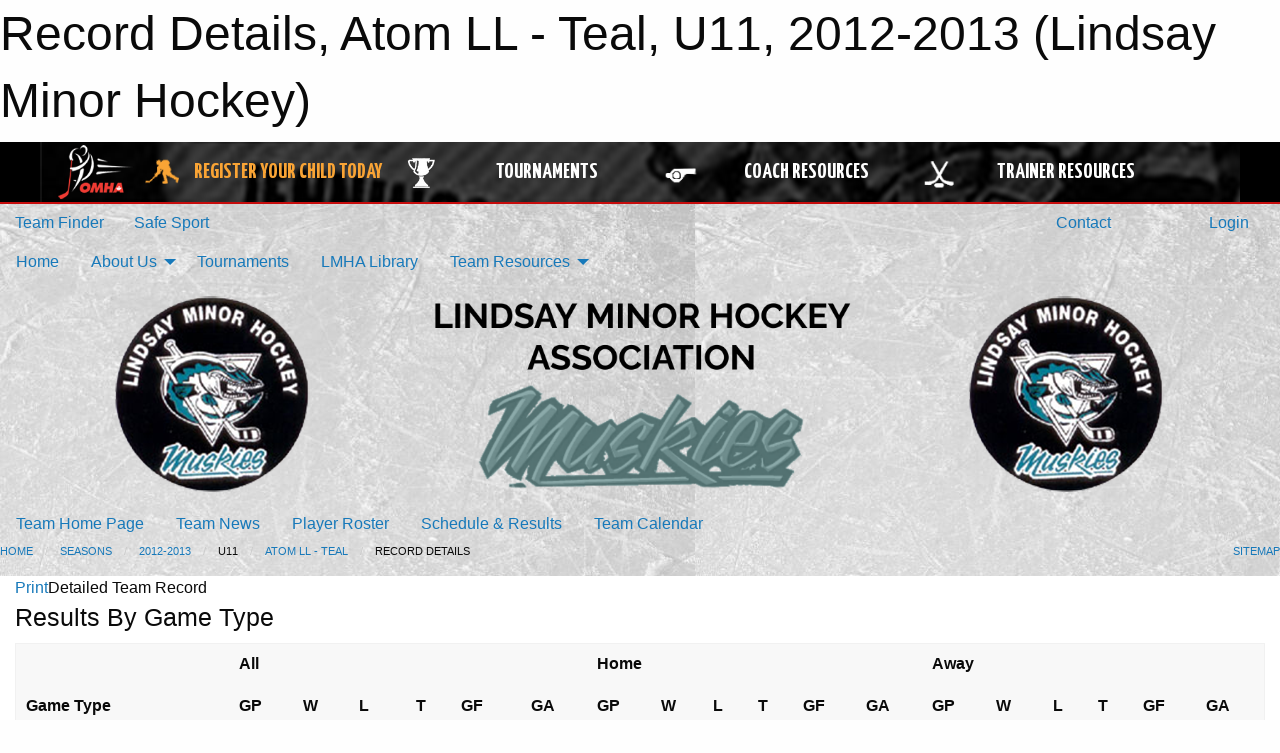

--- FILE ---
content_type: text/html; charset=utf-8
request_url: https://lindsayminorhockey.com/Teams/1018/RecordDetails/
body_size: 9241
content:


<!DOCTYPE html>

<html class="no-js" lang="en">
<head><meta charset="utf-8" /><meta http-equiv="x-ua-compatible" content="ie=edge" /><meta name="viewport" content="width=device-width, initial-scale=1.0" /><link rel="preconnect" href="https://cdnjs.cloudflare.com" /><link rel="dns-prefetch" href="https://cdnjs.cloudflare.com" /><link rel="preconnect" href="https://fonts.gstatic.com" /><link rel="dns-prefetch" href="https://fonts.gstatic.com" /><title>
	2012-2013 > U11 > Atom LL - Teal > Record Details (Lindsay Minor Hockey)
</title><link rel="stylesheet" href="https://fonts.googleapis.com/css2?family=Oswald&amp;family=Roboto&amp;family=Passion+One:wght@700&amp;display=swap" />

    <!-- Compressed CSS -->
    <link rel="stylesheet" href="https://cdnjs.cloudflare.com/ajax/libs/foundation/6.7.5/css/foundation.min.css" /><link rel="stylesheet" href="https://cdnjs.cloudflare.com/ajax/libs/motion-ui/2.0.3/motion-ui.css" />

    <!--load all styles -->
    
  <meta name="keywords" content="Sportsheadz,Sports,Website,Minor,Premium,Scheduling" /><meta name="description" content="lindsayminorhockey.com powered by MBSportsWeb" />


<link rel="stylesheet" href="/assets/responsive/css/networks/omha.min.css">
<link href='//fonts.googleapis.com/css?family=Yanone+Kaffeesatz:700|Open+Sans:800italic' rel='stylesheet' type='text/css'>

<style type="text/css" media="print">
    #omha_banner {
        display: none;
    }
</style>

<style type="text/css">
 body { --D-color-rgb-primary: 102,143,143; --D-color-rgb-secondary: 17,17,17; --D-color-rgb-link: 102,143,143; --D-color-rgb-link-hover: 17,17,17; --D-color-rgb-content-link: 102,143,143; --D-color-rgb-content-link-hover: 17,17,17 }  body { --D-fonts-main: 'Roboto', sans-serif }  body { --D-fonts-headings: 'Oswald', sans-serif }  body { --D-fonts-bold: 'Passion One', cursive }  body { --D-wrapper-max-width: 1200px }  .sitecontainer { background-color: rgba(119,119,119,1.0); background-image: url('/domains/lindsayminorhockey.com/a_new_design_-_made_with_postermywall_(8).jpg') }  .sitecontainer main .wrapper { background-color: rgba(255,255,255,1.0); }  .bottom-drawer .content { background-color: rgba(255,255,255,1.0); } #wid7 .row-masthead {  }
</style>
<link href="/Domains/lindsayminorhockey.com/favicon.ico" rel="shortcut icon" /><link href="/assets/responsive/css/public.min.css?v=2025.07.27" type="text/css" rel="stylesheet" media="screen" /><link href="/Utils/Styles.aspx?ParentType=Team&amp;ParentID=1018&amp;Mode=Responsive&amp;Version=2025.09.22.21.44.50" type="text/css" rel="stylesheet" media="screen" /><script>var clicky_site_ids = clicky_site_ids || []; clicky_site_ids.push(66560274); var clicky_custom = {};</script>
<script async src="//static.getclicky.com/js"></script>
<script async src="//static.getclicky.com/inc/javascript/video/youtube.js"></script>
</head>
<body>
    
    
  <h1 class="hidden">Record Details, Atom LL - Teal, U11, 2012-2013 (Lindsay Minor Hockey)</h1>

    <form method="post" action="/Teams/1018/RecordDetails/" id="frmMain">
<div class="aspNetHidden">
<input type="hidden" name="tlrk_ssm_TSSM" id="tlrk_ssm_TSSM" value="" />
<input type="hidden" name="tlrk_sm_TSM" id="tlrk_sm_TSM" value="" />
<input type="hidden" name="__EVENTTARGET" id="__EVENTTARGET" value="" />
<input type="hidden" name="__EVENTARGUMENT" id="__EVENTARGUMENT" value="" />
<input type="hidden" name="__VIEWSTATE" id="__VIEWSTATE" value="nlfoy6f6ICl7gTqe1ulJ3+WQ69yUd1ZThmBDHe6l9e/IxoE2Oq4NDiXI00ZuZbqr69x3qsXMmAedLgl4zFlv0ul1bKd1EbXR0A9049vf0LTOkdi6VOAlB1QYz24ExgknRhwYtn1DK/bxIjzNvjTj/g3kafIizh5of3vsRoNYEISwTTf3ytUUUo7oDHjtO9MAEKDKZzk7cGS70s7SSjXmUvhQ8T4fB23SKrEH98CwG/xZ5XzWO0IG96IpqEQFrK8TNsE0uxvE1K1k9oU/uIxPjaJc3AAlcoM9wM5gLCSQvpnnpSpcoekyHITBssE1fEPJokzFM0aY4iA7hSACc6OzfgQvg4CnTG4HtkXadsj2A14PUjCckA2prw3pW3GAw+MkWmIaU8/sGjSSg4qMp0klq/A3/c1h3Gp0QNTmnJCe9yq5pselg/cNpfJDbDnK2fpdlZ4XGIWowMsdJLLSGUhw2g9pxFMnGuorZwA7JJkypvsqu9PlI3BNWEi7rQa+6KnRnwBCFjvSuDIZfRZa9Y1duPuNTfnusyf3YP7ECKf+ESg=" />
</div>

<script type="text/javascript">
//<![CDATA[
var theForm = document.forms['frmMain'];
if (!theForm) {
    theForm = document.frmMain;
}
function __doPostBack(eventTarget, eventArgument) {
    if (!theForm.onsubmit || (theForm.onsubmit() != false)) {
        theForm.__EVENTTARGET.value = eventTarget;
        theForm.__EVENTARGUMENT.value = eventArgument;
        theForm.submit();
    }
}
//]]>
</script>


<script src="/WebResource.axd?d=pynGkmcFUV13He1Qd6_TZDf5DQ_J-unYpwMV3fdX01vOhdqc0JN4hzL5co1xMejDuZvGhvUdyvV2P9RKh0oV9Q2&amp;t=638901397900000000" type="text/javascript"></script>


<script src="https://ajax.aspnetcdn.com/ajax/4.5.2/1/MicrosoftAjax.js" type="text/javascript"></script>
<script src="https://ajax.aspnetcdn.com/ajax/4.5.2/1/MicrosoftAjaxWebForms.js" type="text/javascript"></script>
<script src="/assets/core/js/web/web.min.js?v=2025.07.27" type="text/javascript"></script>
<script src="https://d2i2wahzwrm1n5.cloudfront.net/ajaxz/2025.2.609/Common/Core.js" type="text/javascript"></script>
<script src="https://d2i2wahzwrm1n5.cloudfront.net/ajaxz/2025.2.609/Ajax/Ajax.js" type="text/javascript"></script>
<div class="aspNetHidden">

	<input type="hidden" name="__VIEWSTATEGENERATOR" id="__VIEWSTATEGENERATOR" value="CA0B0334" />
	<input type="hidden" name="__EVENTVALIDATION" id="__EVENTVALIDATION" value="4zjL/46GGuAYtOjJsUdbW4x1GVeUTDqvUK7omHCxHDnfrcj7qA5XrqR89YN9ftPT9TjzSawsueFQaAhOEvlqZYzQ6d1lg337YaO4R+WwULkdc6d3o5S7gllvhrjrwoSS" />
</div>
        <script type="text/javascript">
//<![CDATA[
Sys.WebForms.PageRequestManager._initialize('ctl00$tlrk_sm', 'frmMain', ['tctl00$tlrk_ramSU','tlrk_ramSU'], [], [], 90, 'ctl00');
//]]>
</script>

        <!-- 2025.2.609.462 --><div id="tlrk_ramSU">
	<span id="tlrk_ram" style="display:none;"></span>
</div>
        




<div id="omha_banner" style="position:relative; z-index: 1000;">
    <div class="grid-container">
        <div class="grid-x align-middle">
            <div class="cell shrink">
                <a href="http://www.omha.net/" target="_blank" title="Link to OMHA Website" rel="noopener">
                    <img src="//mbswcdn.com/img/omha/network_omha_logo.png" class="omha-logo" alt="OMHA Logo" />
                </a>
            </div>
            <div class="cell auto text-center hide-for-large">
                <button class="dropdown button hollow secondary" style="margin: 0;" type="button" data-open="omha_network_modal">OMHA Digital Network</button>
            </div>
            <div class="cell auto show-for-large">
                <div class="grid-x align-middle align-justify omha-links">
                    <div class="cell auto omha-hover omha-link text-center"><a class="" href="/Register/" target="" rel="noopener" title="Register Your Child Today"><div class="grid-x align-middle"><div class="cell shrink icon"><img src="https://omhaoffice.com/public/images/common/pages/NetworkBanner/hockey_player_yellow.png" alt="Icon for Register Your Child Today" /></div><div class="cell auto text-center"><span style="color: #F9A435;">Register Your Child Today</span></div></div></a></div><div class="cell auto omha-hover omha-link text-center"><a class="" href="https://www.omha.net/findatournament?utm_source=OMHA_Network&utm_medium=rss&utm_campaign=Tournaments" target="_blank" rel="noopener" title="Tournaments"><div class="grid-x align-middle"><div class="cell shrink icon"><img src="https://omhaoffice.com/public/images/common/pages/NetworkBanner/network_tournaments.png" alt="Icon for Tournaments" /></div><div class="cell auto text-center">Tournaments</div></div></a></div><div class="cell auto omha-hover omha-link text-center"><a class="" href="https://www.omha.net/coach?utm_source=OMHA_Network&utm_medium=rss&utm_campaign=Coaches" target="_blank" rel="noopener" title="Coach Resources"><div class="grid-x align-middle"><div class="cell shrink icon"><img src="https://omhaoffice.com/public/images/common/pages/NetworkBanner/network_coach_resources.png" alt="Icon for Coach Resources" /></div><div class="cell auto text-center">Coach Resources</div></div></a></div><div class="cell auto omha-hover omha-link text-center"><a class="" href="https://www.omha.net/trainer?utm_source=OMHA_Network&utm_medium=rss&utm_campaign=Trainers" target="_blank" rel="noopener" title="Trainer Resources"><div class="grid-x align-middle"><div class="cell shrink icon"><img src="https://omhaoffice.com/public/images/common/pages/NetworkBanner/network_clinics.png" alt="Icon for Trainer Resources" /></div><div class="cell auto text-center">Trainer Resources</div></div></a></div>
                </div>
            </div>
            <div class="cell shrink">
                <div class="grid-x small-up-4 large-up-2 text-center social-icons">
                    <div class="cell shrink"><a href="https://www.facebook.com/OntarioMinorHockey" target="_blank" rel="noopener"><i class="fab fa-facebook-square" title="OMHA Facebook Page"></i></a></div>
                    <div class="cell shrink"><a href="https://x.com/HometownHockey" target="_blank" rel="noopener"><i class="fab fa-square-x-twitter" title="OMHA X Account"></i></a></div>
                    <div class="cell shrink"><a href="https://www.youtube.com/user/OntarioMinorHockey" target="_blank" rel="noopener"><i class="fab fa-youtube-square" title="OMHA YouTube Channel"></i></a></div>
                    <div class="cell shrink"><a href="https://instagram.com/ontariominorhockey" target="_blank" rel="noopener"><i class="fab fa-instagram-square" title="OMHA Instagram Page"></i></a></div>
                </div>
            </div>
        </div>
    </div>
    <div class="large reveal" id="omha_network_modal" data-reveal data-v-offset="0">
        <h3 class="h3">
            <img src="//mbswcdn.com/img/omha/network_omha_logo.png" class="omha-logo" alt="OMHA Logo" />
            OMHA Digital Network
        </h3>
        <div class="stacked-for-small button-group hollow secondary expanded"><a class=" button modal-link" href="/Register/" target="" rel="noopener" title="Register Your Child Today"><img src="https://omhaoffice.com/public/images/common/pages/NetworkBanner/hockey_player_yellow.png" alt="Icon for Register Your Child Today" /><span style="color: #F9A435;">Register Your Child Today</span></a><a class=" button modal-link" href="https://www.omha.net/findatournament?utm_source=OMHA_Network&utm_medium=rss&utm_campaign=Tournaments" target="_blank" rel="noopener" title="Tournaments"><img src="https://omhaoffice.com/public/images/common/pages/NetworkBanner/network_tournaments.png" alt="Icon for Tournaments" />Tournaments</a><a class=" button modal-link" href="https://www.omha.net/coach?utm_source=OMHA_Network&utm_medium=rss&utm_campaign=Coaches" target="_blank" rel="noopener" title="Coach Resources"><img src="https://omhaoffice.com/public/images/common/pages/NetworkBanner/network_coach_resources.png" alt="Icon for Coach Resources" />Coach Resources</a><a class=" button modal-link" href="https://www.omha.net/trainer?utm_source=OMHA_Network&utm_medium=rss&utm_campaign=Trainers" target="_blank" rel="noopener" title="Trainer Resources"><img src="https://omhaoffice.com/public/images/common/pages/NetworkBanner/network_clinics.png" alt="Icon for Trainer Resources" />Trainer Resources</a></div>
        <button class="close-button" data-close aria-label="Close modal" type="button">
            <span aria-hidden="true">&times;</span>
        </button>
    </div>
</div>





        
  <div class="sitecontainer"><div id="row4" class="row-outer  not-editable"><div class="row-inner"><div id="wid5"><div class="outer-top-bar"><div class="wrapper row-top-bar"><div class="grid-x grid-padding-x align-middle"><div class="cell shrink show-for-small-only"><div class="cell small-6" data-responsive-toggle="top_bar_links" data-hide-for="medium"><button title="Toggle Top Bar Links" class="menu-icon" type="button" data-toggle></button></div></div><div class="cell shrink"><a href="/Seasons/Current/">Team Finder</a></div><div class="cell shrink"><a href="/SafeSport/">Safe Sport</a></div><div class="cell shrink"><div class="grid-x grid-margin-x"><div class="cell auto"><a href="https://www.facebook.com/profile.php?id=100057262338002" target="_blank" rel="noopener"><i class="fab fa-facebook" title="Facebook"></i></a></div><div class="cell auto"><a href="https://www.twitter.com/LMHA_Muskies" target="_blank" rel="noopener"><i class="fab fa-x-twitter" title="Twitter"></i></a></div><div class="cell auto"><a href="https://www.instagram.com/lindsayminorhockeyassoc" target="_blank" rel="noopener"><i class="fab fa-instagram" title="Instagram"></i></a></div></div></div><div class="cell auto show-for-medium"><ul class="menu align-right"><li><a href="/Contact/"><i class="fas fa-address-book" title="Contacts"></i>&nbsp;Contact</a></li><li><a href="/Search/"><i class="fas fa-search" title="Search"></i><span class="hide-for-medium">&nbsp;Search</span></a></li></ul></div><div class="cell auto medium-shrink text-right"><ul class="dropdown menu align-right" data-dropdown-menu><li><a href="/Account/Login/?ReturnUrl=%2fTeams%2f1018%2fRecordDetails%2f" rel="nofollow"><i class="fas fa-sign-in-alt"></i>&nbsp;Login</a></li></ul></div></div><div id="top_bar_links" class="hide-for-medium" style="display:none;"><ul class="vertical menu"><li><a href="/Contact/"><i class="fas fa-address-book" title="Contacts"></i>&nbsp;Contact</a></li><li><a href="/Search/"><i class="fas fa-search" title="Search"></i><span class="hide-for-medium">&nbsp;Search</span></a></li></ul></div></div></div>
</div></div></div><header id="header" class="hide-for-print"><div id="row10" class="row-outer  not-editable"><div class="row-inner wrapper"><div id="wid11">
</div></div></div><div id="row6" class="row-outer  not-editable"><div class="row-inner wrapper"><div id="wid8">
        <div class="cMain_ctl14-row-menu row-menu org-menu">
            
            <div class="grid-x align-middle">
                
                <nav class="cell auto">
                    <div class="title-bar" data-responsive-toggle="cMain_ctl14_menu" data-hide-for="large">
                        <div class="title-bar-left">
                            
                            <ul class="horizontal menu">
                                
                                <li><a href="/">Home</a></li>
                                
                                <li><a href="/Seasons/Current/">Team Finder</a></li>
                                
                            </ul>
                            
                        </div>
                        <div class="title-bar-right">
                            <div class="title-bar-title" data-toggle="cMain_ctl14_menu">Organization Menu&nbsp;<i class="fas fa-bars"></i></div>
                        </div>
                    </div>
                    <ul id="cMain_ctl14_menu" style="display: none;" class="vertical large-horizontal menu " data-responsive-menu="drilldown large-dropdown" data-back-button='<li class="js-drilldown-back"><a class="sh-menu-back"></a></li>'>
                        <li class="hover-nonfunction"><a href="/">Home</a></li><li class="hover-nonfunction"><a>About Us</a><ul class="menu vertical nested"><li class="hover-nonfunction"><a href="/Staff/1018/">Executive &amp; Staff</a></li><li class="hover-nonfunction"><a href="/Coaches/1019/">Current Coaches</a></li><li class="hover-nonfunction"><a href="/Accomplishments/">Accomplishments List</a></li><li class="hover-nonfunction"><a href="/Contact/1020/">Contact Us</a></li><li class="hover-nonfunction"><a href="/Awards/">Awards</a></li></ul></li><li class="hover-nonfunction highlight"><a href="/Tournament-Listings/">Tournaments</a></li><li class="hover-nonfunction"><a href="/Libraries/">LMHA Library</a></li><li class="hover-nonfunction"><a>Team Resources</a><ul class="menu vertical nested"><li class="hover-nonfunction"><a>Respect in Sport</a><ul class="menu vertical nested"><li class="hover-nonfunction"><a href="https://omha.respectgroupinc.com/koala_final/" target="_blank" rel="noopener"><i class="fa fa-external-link-alt"></i>Respect in Sport - Activity Leader</a></li><li class="hover-nonfunction"><a href="https://omhahockeyparent.respectgroupinc.com/koala_final/" target="_blank" rel="noopener"><i class="fa fa-external-link-alt"></i>Respect in Sport - Parents</a></li></ul></li><li class="hover-nonfunction"><a href="/Public/Documents/2023-2024_-_TEAM_OFFICIAL_QUALIFICATION_REQUIREMENTS-APPENDIX_A_FINAL_.pdf" target="_blank" rel="noopener"><i class="fa fa-file-pdf"></i>OMHA Bench Staff Qualifications Requirements</a></li><li class="hover-nonfunction"><a href="https://register.hockeycanada.ca/clinics" target="_blank" rel="noopener"><i class="fa fa-external-link-alt"></i>Register for a Clinic</a></li><li class="hover-nonfunction"><a>Police Record Checks</a><ul class="menu vertical nested"><li class="hover-nonfunction"><a href="/Pages/5722/Record_Check_Information/">Record Check Information</a></li><li class="hover-nonfunction"><a href="/Public/Documents/2025/Lindsay_Minor_Hockey_Association_Vulnerable_Sector_Check_Letter.pdf" target="_blank" rel="noopener"><i class="fa fa-file-pdf"></i>LMHA Record Check Letter</a></li><li class="hover-nonfunction"><a href="https://www.policesolutions.ca/checks/services/kawarthalakes/index.php" target="_blank" rel="noopener"><i class="fa fa-external-link-alt"></i>KLPS Vulnerable Sector Check</a></li><li class="hover-nonfunction"><a href="https://www.opp.ca/index.php?id=147&lng=en" target="_blank" rel="noopener"><i class="fa fa-external-link-alt"></i>(Outside Lindsay) OPP Vulnerable Sector Check</a></li></ul></li><li class="hover-nonfunction"><a>Travel Permits</a><ul class="menu vertical nested"><li class="hover-nonfunction"><a href="/Forms/1235/Exhibition_Games_Travel_Permit_Request_LL/"><i class="fab fa-wpforms"></i>Exhibition Travel Permit Request - LL</a></li><li class="hover-nonfunction"><a href="/Forms/1335/Exhibition_Games_Travel_Permit_Request_Rep/"><i class="fab fa-wpforms"></i>Exhibition Travel Permit Request - Rep</a></li><li class="hover-nonfunction"><a href="/Forms/1134/_Tournament_Requests_Rep_Teams/"><i class="fab fa-wpforms"></i>Tournament Requests - Rep</a></li><li class="hover-nonfunction"><a href="/Forms/1135/Local_League_Tournament_Requests/"><i class="fab fa-wpforms"></i>Tournaments Requests - LL</a></li></ul></li><li class="hover-nonfunction"><a href="/Libraries/6059/Team_Forms/">Team Forms</a></li><li class="hover-nonfunction"><a href="/Forms/1949/Events_-_Volunteer_Opportunities/"><i class="fab fa-wpforms"></i>Events - Volunteer Opportunities</a></li></ul></li>
                    </ul>
                </nav>
            </div>
            
        </div>
        </div><div id="wid7"><div class="cMain_ctl17-row-masthead row-masthead"><div class="grid-x align-middle text-center"><div class="cell small-4"><a href="/"><img class="contained-image" src="/domains/lindsayminorhockey.com/logo.png" alt="Main Logo" /></a></div><div class="cell small-4"><img class="contained-image" src="/domains/lindsayminorhockey.com/A_New_Design_-_Made_with_PosterMyWall_(3).png" alt="Banner Image" /></div><div class="cell small-4"><img class="contained-image secondary" src="/domains/lindsayminorhockey.com/logo.png" alt="Secondary Logo" /></div></div></div>
</div><div id="wid9">
<div class="cMain_ctl20-row-menu row-menu">
    <div class="grid-x align-middle">
        
        <nav class="cell auto">
            <div class="title-bar" data-responsive-toggle="cMain_ctl20_menu" data-hide-for="large">
                <div class="title-bar-left flex-child-shrink">
                    <div class="grid-x align-middle">
                        
                    </div>
                </div>
                <div class="title-bar-right flex-child-grow">
                    <div class="grid-x align-middle">
                        <div class="cell auto"></div>
                        
                        <div class="cell shrink">
                            <div class="title-bar-title" data-toggle="cMain_ctl20_menu">Atom LL - Teal Menu&nbsp;<i class="fas fa-bars"></i></div>
                        </div>
                    </div>
                </div>
            </div>
            <ul id="cMain_ctl20_menu" style="display: none;" class="vertical large-horizontal menu " data-responsive-menu="drilldown large-dropdown" data-back-button='<li class="js-drilldown-back"><a class="sh-menu-back"></a></li>'>
                <li><a href="/Teams/1018/">Team Home Page</a></li><li><a href="/Teams/1018/Articles/">Team News</a></li><li><a href="/Teams/1018/Players/">Player Roster</a></li><li><a href="/Teams/1018/Schedule/">Schedule & Results</a></li><li><a href="/Teams/1018/Calendar/">Team Calendar</a></li>
            </ul>
        </nav>
        
    </div>
    
</div>
</div></div></div><div id="row12" class="row-outer  not-editable"><div class="row-inner wrapper"><div id="wid13">
<div class="cMain_ctl25-row-breadcrumb row-breadcrumb">
    <div class="grid-x"><div class="cell auto"><nav aria-label="You are here:" role="navigation"><ul class="breadcrumbs"><li><a href="/" title="Main Home Page">Home</a></li><li><a href="/Seasons/" title="List of seasons">Seasons</a></li><li><a href="/Seasons/1000/" title="Season details for 2012-2013">2012-2013</a></li><li>U11</li><li><a href="/Teams/1018/" title="Atom LL - Teal Home Page">Atom LL - Teal</a></li><li>Record Details</li></ul></nav></div><div class="cell shrink"><ul class="breadcrumbs"><li><a href="/Sitemap/" title="Go to the sitemap page for this website"><i class="fas fa-sitemap"></i><span class="show-for-large">&nbsp;Sitemap</span></a></li></ul></div></div>
</div>
</div></div></div></header><main id="main"><div class="wrapper"><div id="row17" class="row-outer"><div class="row-inner"><div id="wid18"></div></div></div><div id="row21" class="row-outer"><div class="row-inner"><div id="wid22"></div></div></div><div id="row1" class="row-outer"><div class="row-inner"><div class="grid-x grid-padding-x"><div id="row1col2" class="cell small-12 medium-12 large-12 "><div id="wid3">
<div class="cMain_ctl44-outer widget">
    <div class="mod"><div class="clipper"><div class="modTitle"><a class="print noPrint" onclick="javascript:window.print();"><span>Print</span></a><span>Detailed Team Record</span></div></div><div class="modBody"><h4>Results By Game Type</h4><div class="table-sticky mh400"><table class="recorddetails"><thead><tr><th scope="col" class="mode nobottomborder"></th><th scope="col" class="all nobottomborder thickerrightborder" colspan="6">All</th><th scope="col" class="home nobottomborder thickerrightborder" colspan="6">Home</th><th scope="col" class="away nobottomborder" colspan="6">Away</th></tr><tr><th scope="col" class="mode">Game Type</th><th scope="col" class="all">GP</th><th scope="col" class="all">W</th><th scope="col" class="all">L</th><th scope="col" class="all">T</th><th scope="col" class="all">GF</th><th scope="col" class="all thickerrightborder">GA</th><th scope="col" class="home">GP</th><th scope="col" class="home">W</th><th scope="col" class="home">L</th><th scope="col" class="home">T</th><th scope="col" class="home">GF</th><th scope="col" class="home thickerrightborder">GA</th><th scope="col" class="away">GP</th><th scope="col" class="away">W</th><th scope="col" class="away">L</th><th scope="col" class="away">T</th><th scope="col" class="away">GF</th><th scope="col" class="away">GA</th></tr></thead><tbody><tr><th>Regular Season</th><td class="all">32</td><td class="all">14</td><td class="all">12</td><td class="all">6</td><td class="all">100</td><td class="all thickerrightborder">85</td><td class="home">15</td><td class="home">4</td><td class="home">6</td><td class="home">5</td><td class="home">39</td><td class="home thickerrightborder">42</td><td class="away">17</td><td class="away">10</td><td class="away">6</td><td class="away">1</td><td class="away">61</td><td class="away">43</td></tr><tr><th>Playoff</th><td class="all">3</td><td class="all">1</td><td class="all">2</td><td class="all">0</td><td class="all">7</td><td class="all thickerrightborder">11</td><td class="home">2</td><td class="home">1</td><td class="home">1</td><td class="home">0</td><td class="home">4</td><td class="home thickerrightborder">6</td><td class="away">1</td><td class="away">0</td><td class="away">1</td><td class="away">0</td><td class="away">3</td><td class="away">5</td></tr><tr><th class="overall ">Overall</th><td class="overall all">35</td><td class="overall all">15</td><td class="overall all">14</td><td class="overall all">6</td><td class="overall all">107</td><td class="overall all thickerrightborder">96</td><td class="overall home">17</td><td class="overall home">5</td><td class="overall home">7</td><td class="overall home">5</td><td class="overall home">43</td><td class="overall home thickerrightborder">48</td><td class="overall away">18</td><td class="overall away">10</td><td class="overall away">7</td><td class="overall away">1</td><td class="overall away">64</td><td class="overall away">48</td></tr></tbody></table></div><h4>Results By Opponent</h4><div class="table-sticky mh400"><table class="recorddetails"><thead><tr><th scope="col" class="mode nobottomborder"></th><th scope="col" class="all nobottomborder thickerrightborder" colspan="6">All</th><th scope="col" class="home nobottomborder thickerrightborder" colspan="6">Home</th><th scope="col" class="away nobottomborder" colspan="6">Away</th></tr><tr><th scope="col" class="mode">Opponent</th><th scope="col" class="all">GP</th><th scope="col" class="all">W</th><th scope="col" class="all">L</th><th scope="col" class="all">T</th><th scope="col" class="all">GF</th><th scope="col" class="all thickerrightborder">GA</th><th scope="col" class="home">GP</th><th scope="col" class="home">W</th><th scope="col" class="home">L</th><th scope="col" class="home">T</th><th scope="col" class="home">GF</th><th scope="col" class="home thickerrightborder">GA</th><th scope="col" class="away">GP</th><th scope="col" class="away">W</th><th scope="col" class="away">L</th><th scope="col" class="away">T</th><th scope="col" class="away">GF</th><th scope="col" class="away">GA</th></tr></thead><tbody><tr><th>Millbrook 1 </th><td class="all">7</td><td class="all">5</td><td class="all">1</td><td class="all">1</td><td class="all">21</td><td class="all thickerrightborder">13</td><td class="home">5</td><td class="home">3</td><td class="home">1</td><td class="home">1</td><td class="home">12</td><td class="home thickerrightborder">9</td><td class="away">2</td><td class="away">2</td><td class="away">0</td><td class="away">0</td><td class="away">9</td><td class="away">4</td></tr><tr><th>Brock - White </th><td class="all">5</td><td class="all">1</td><td class="all">2</td><td class="all">2</td><td class="all">10</td><td class="all thickerrightborder">14</td><td class="home">2</td><td class="home">0</td><td class="home">1</td><td class="home">1</td><td class="home">2</td><td class="home thickerrightborder">7</td><td class="away">3</td><td class="away">1</td><td class="away">1</td><td class="away">1</td><td class="away">8</td><td class="away">7</td></tr><tr><th>CYO - Blue </th><td class="all">5</td><td class="all">1</td><td class="all">2</td><td class="all">2</td><td class="all">15</td><td class="all thickerrightborder">20</td><td class="home">2</td><td class="home">0</td><td class="home">0</td><td class="home">2</td><td class="home">9</td><td class="home thickerrightborder">9</td><td class="away">3</td><td class="away">1</td><td class="away">2</td><td class="away">0</td><td class="away">6</td><td class="away">11</td></tr><tr><th>Brock - Green </th><td class="all">4</td><td class="all">4</td><td class="all">0</td><td class="all">0</td><td class="all">29</td><td class="all thickerrightborder">4</td><td class="home">1</td><td class="home">1</td><td class="home">0</td><td class="home">0</td><td class="home">8</td><td class="home thickerrightborder">1</td><td class="away">3</td><td class="away">3</td><td class="away">0</td><td class="away">0</td><td class="away">21</td><td class="away">3</td></tr><tr><th>Kawartha - Red </th><td class="all">3</td><td class="all">0</td><td class="all">2</td><td class="all">1</td><td class="all">4</td><td class="all thickerrightborder">10</td><td class="home">2</td><td class="home">0</td><td class="home">1</td><td class="home">1</td><td class="home">3</td><td class="home thickerrightborder">6</td><td class="away">1</td><td class="away">0</td><td class="away">1</td><td class="away">0</td><td class="away">1</td><td class="away">4</td></tr><tr><th>Manvers </th><td class="all">3</td><td class="all">3</td><td class="all">0</td><td class="all">0</td><td class="all">12</td><td class="all thickerrightborder">1</td><td class="home">1</td><td class="home">1</td><td class="home">0</td><td class="home">0</td><td class="home">3</td><td class="home thickerrightborder">0</td><td class="away">2</td><td class="away">2</td><td class="away">0</td><td class="away">0</td><td class="away">9</td><td class="away">1</td></tr><tr><th>Sturgeon - Black </th><td class="all">3</td><td class="all">1</td><td class="all">2</td><td class="all">0</td><td class="all">9</td><td class="all thickerrightborder">14</td><td class="home">1</td><td class="home">0</td><td class="home">1</td><td class="home">0</td><td class="home">1</td><td class="home thickerrightborder">6</td><td class="away">2</td><td class="away">1</td><td class="away">1</td><td class="away">0</td><td class="away">8</td><td class="away">8</td></tr><tr><th>Sturgeon - Red </th><td class="all">3</td><td class="all">0</td><td class="all">3</td><td class="all">0</td><td class="all">6</td><td class="all thickerrightborder">14</td><td class="home">2</td><td class="home">0</td><td class="home">2</td><td class="home">0</td><td class="home">5</td><td class="home thickerrightborder">7</td><td class="away">1</td><td class="away">0</td><td class="away">1</td><td class="away">0</td><td class="away">1</td><td class="away">7</td></tr><tr><th>CYO </th><td class="all">1</td><td class="all">0</td><td class="all">1</td><td class="all">0</td><td class="all">1</td><td class="all thickerrightborder">3</td><td class="home">0</td><td class="home">0</td><td class="home">0</td><td class="home">0</td><td class="home">0</td><td class="home thickerrightborder">0</td><td class="away">1</td><td class="away">0</td><td class="away">1</td><td class="away">0</td><td class="away">1</td><td class="away">3</td></tr><tr><th>CYO  - Blue </th><td class="all">1</td><td class="all">0</td><td class="all">1</td><td class="all">0</td><td class="all">0</td><td class="all thickerrightborder">3</td><td class="home">1</td><td class="home">0</td><td class="home">1</td><td class="home">0</td><td class="home">0</td><td class="home thickerrightborder">3</td><td class="away">0</td><td class="away">0</td><td class="away">0</td><td class="away">0</td><td class="away">0</td><td class="away">0</td></tr></tbody></table></div><h4>Results By Venue</h4><div class="table-sticky mh400"><table class="recorddetails"><thead><tr><th scope="col" class="mode nobottomborder"></th><th scope="col" class="all nobottomborder thickerrightborder" colspan="6">All</th><th scope="col" class="home nobottomborder thickerrightborder" colspan="6">Home</th><th scope="col" class="away nobottomborder" colspan="6">Away</th></tr><tr><th scope="col" class="mode">Venue</th><th scope="col" class="all">GP</th><th scope="col" class="all">W</th><th scope="col" class="all">L</th><th scope="col" class="all">T</th><th scope="col" class="all">GF</th><th scope="col" class="all thickerrightborder">GA</th><th scope="col" class="home">GP</th><th scope="col" class="home">W</th><th scope="col" class="home">L</th><th scope="col" class="home">T</th><th scope="col" class="home">GF</th><th scope="col" class="home thickerrightborder">GA</th><th scope="col" class="away">GP</th><th scope="col" class="away">W</th><th scope="col" class="away">L</th><th scope="col" class="away">T</th><th scope="col" class="away">GF</th><th scope="col" class="away">GA</th></tr></thead><tbody><tr><th>Lindsay Rec Complex (Pad 2)</th><td class="all">10</td><td class="all">4</td><td class="all">4</td><td class="all">2</td><td class="all">27</td><td class="all thickerrightborder">23</td><td class="home">10</td><td class="home">4</td><td class="home">4</td><td class="home">2</td><td class="home">27</td><td class="home thickerrightborder">23</td><td class="away">0</td><td class="away">0</td><td class="away">0</td><td class="away">0</td><td class="away">0</td><td class="away">0</td></tr><tr><th>Lindsay Rec Complex (Pad 1)</th><td class="all">7</td><td class="all">1</td><td class="all">3</td><td class="all">3</td><td class="all">16</td><td class="all thickerrightborder">25</td><td class="home">7</td><td class="home">1</td><td class="home">3</td><td class="home">3</td><td class="home">16</td><td class="home thickerrightborder">25</td><td class="away">0</td><td class="away">0</td><td class="away">0</td><td class="away">0</td><td class="away">0</td><td class="away">0</td></tr><tr><th>Sunderland - Brock Memorial Arena</th><td class="all">4</td><td class="all">3</td><td class="all">0</td><td class="all">1</td><td class="all">24</td><td class="all thickerrightborder">4</td><td class="home">0</td><td class="home">0</td><td class="home">0</td><td class="home">0</td><td class="home">0</td><td class="home thickerrightborder">0</td><td class="away">4</td><td class="away">3</td><td class="away">0</td><td class="away">1</td><td class="away">24</td><td class="away">4</td></tr><tr><th>Bobcaygeon Arena</th><td class="all">3</td><td class="all">1</td><td class="all">2</td><td class="all">0</td><td class="all">9</td><td class="all thickerrightborder">15</td><td class="home">0</td><td class="home">0</td><td class="home">0</td><td class="home">0</td><td class="home">0</td><td class="home thickerrightborder">0</td><td class="away">3</td><td class="away">1</td><td class="away">2</td><td class="away">0</td><td class="away">9</td><td class="away">15</td></tr><tr><th>Millbrook</th><td class="all">3</td><td class="all">3</td><td class="all">0</td><td class="all">0</td><td class="all">11</td><td class="all thickerrightborder">5</td><td class="home">0</td><td class="home">0</td><td class="home">0</td><td class="home">0</td><td class="home">0</td><td class="home thickerrightborder">0</td><td class="away">3</td><td class="away">3</td><td class="away">0</td><td class="away">0</td><td class="away">11</td><td class="away">5</td></tr><tr><th>Harman Park Arena</th><td class="all">2</td><td class="all">1</td><td class="all">1</td><td class="all">0</td><td class="all">5</td><td class="all thickerrightborder">7</td><td class="home">0</td><td class="home">0</td><td class="home">0</td><td class="home">0</td><td class="home">0</td><td class="home thickerrightborder">0</td><td class="away">2</td><td class="away">1</td><td class="away">1</td><td class="away">0</td><td class="away">5</td><td class="away">7</td></tr><tr><th>Manvers Township Centre And Arena</th><td class="all">2</td><td class="all">2</td><td class="all">0</td><td class="all">0</td><td class="all">9</td><td class="all thickerrightborder">1</td><td class="home">0</td><td class="home">0</td><td class="home">0</td><td class="home">0</td><td class="home">0</td><td class="home thickerrightborder">0</td><td class="away">2</td><td class="away">2</td><td class="away">0</td><td class="away">0</td><td class="away">9</td><td class="away">1</td></tr><tr><th>Cannington Community Centre</th><td class="all">1</td><td class="all">0</td><td class="all">1</td><td class="all">0</td><td class="all">3</td><td class="all thickerrightborder">5</td><td class="home">0</td><td class="home">0</td><td class="home">0</td><td class="home">0</td><td class="home">0</td><td class="home thickerrightborder">0</td><td class="away">1</td><td class="away">0</td><td class="away">1</td><td class="away">0</td><td class="away">3</td><td class="away">5</td></tr><tr><th>Omemee Community Centre</th><td class="all">1</td><td class="all">0</td><td class="all">1</td><td class="all">0</td><td class="all">1</td><td class="all thickerrightborder">4</td><td class="home">0</td><td class="home">0</td><td class="home">0</td><td class="home">0</td><td class="home">0</td><td class="home thickerrightborder">0</td><td class="away">1</td><td class="away">0</td><td class="away">1</td><td class="away">0</td><td class="away">1</td><td class="away">4</td></tr><tr><th>Oshawa legends -#4</th><td class="all">1</td><td class="all">0</td><td class="all">1</td><td class="all">0</td><td class="all">1</td><td class="all thickerrightborder">4</td><td class="home">0</td><td class="home">0</td><td class="home">0</td><td class="home">0</td><td class="home">0</td><td class="home thickerrightborder">0</td><td class="away">1</td><td class="away">0</td><td class="away">1</td><td class="away">0</td><td class="away">1</td><td class="away">4</td></tr><tr><th>Vipond Arena</th><td class="all">1</td><td class="all">0</td><td class="all">1</td><td class="all">0</td><td class="all">1</td><td class="all thickerrightborder">3</td><td class="home">0</td><td class="home">0</td><td class="home">0</td><td class="home">0</td><td class="home">0</td><td class="home thickerrightborder">0</td><td class="away">1</td><td class="away">0</td><td class="away">1</td><td class="away">0</td><td class="away">1</td><td class="away">3</td></tr></tbody></table></div></div></div>
</div>
</div></div></div></div></div><div id="row19" class="row-outer"><div class="row-inner"><div id="wid20"></div></div></div></div></main><footer id="footer" class="hide-for-print"><div id="row14" class="row-outer  not-editable"><div class="row-inner wrapper"><div id="wid15">
    <div class="cMain_ctl58-row-footer row-footer">
        <div class="grid-x"><div class="cell medium-6"><div class="sportsheadz"><div class="grid-x"><div class="cell small-6 text-center sh-logo"><a href="/Teams/1018/App/" rel="noopener" title="More information about the Sportsheadz App"><img src="https://mbswcdn.com/img/sportsheadz/go-mobile.png" alt="Sportsheadz Go Mobile!" /></a></div><div class="cell small-6"><h3>Get Mobile!</h3><p>Download our mobile app to stay up to date on all the latest scores, stats, and schedules</p><div class="app-store-links"><div class="cell"><a href="/Teams/1018/App/" rel="noopener" title="More information about the Sportsheadz App"><img src="https://mbswcdn.com/img/sportsheadz/appstorebadge-300x102.png" alt="Apple App Store" /></a></div><div class="cell"><a href="/Teams/1018/App/" rel="noopener" title="More information about the Sportsheadz App"><img src="https://mbswcdn.com/img/sportsheadz/google-play-badge-1-300x92.png" alt="Google Play Store" /></a></div></div></div></div></div></div><div class="cell medium-6"><div class="contact"><h3>Contact Us</h3>Visit our <a href="/Contact">Contact</a> page for more contact details.</div></div></div><div class="grid-x grid-padding-x grid-padding-y align-middle text-center"><div class="cell small-12"><div class="org"><span></span></div><div class="site"><span>2012-2013 Atom LL - Teal</span></div></div></div>
    </div>
</div><div id="wid16">

<div class="cMain_ctl61-outer">
    <div class="row-footer-terms">
        <div class="grid-x grid-padding-x grid-padding-y">
            <div class="cell">
                <ul class="menu align-center">
                    <li><a href="https://mail.mbsportsweb.ca/" rel="nofollow">Webmail</a></li>
                    <li id="cMain_ctl61_li_safesport"><a href="/SafeSport/">Safe Sport</a></li>
                    <li><a href="/Privacy-Policy/">Privacy Policy</a></li>
                    <li><a href="/Terms-Of-Use/">Terms of Use</a></li>
                    <li><a href="/Help/">Website Help</a></li>
                    <li><a href="/Sitemap/">Sitemap</a></li>
                    <li><a href="/Contact/">Contact</a></li>
                    <li><a href="/Subscribe/">Subscribe</a></li>
                </ul>
            </div>
        </div>
    </div>
</div>
</div></div></div></footer></div>
  
  
  

        
        
        <input type="hidden" name="ctl00$hfCmd" id="hfCmd" />
        <script type="text/javascript">
            //<![CDATA[
            function get_HFID() { return "hfCmd"; }
            function toggleBio(eLink, eBio) { if (document.getElementById(eBio).style.display == 'none') { document.getElementById(eLink).innerHTML = 'Hide Bio'; document.getElementById(eBio).style.display = 'block'; } else { document.getElementById(eLink).innerHTML = 'Show Bio'; document.getElementById(eBio).style.display = 'none'; } }
            function get_WinHeight() { var h = (typeof window.innerHeight != 'undefined' ? window.innerHeight : document.body.offsetHeight); return h; }
            function get_WinWidth() { var w = (typeof window.innerWidth != 'undefined' ? window.innerWidth : document.body.offsetWidth); return w; }
            function StopPropagation(e) { e.cancelBubble = true; if (e.stopPropagation) { e.stopPropagation(); } }
            function set_cmd(n) { var t = $get(get_HFID()); t.value = n, __doPostBack(get_HFID(), "") }
            function set_cookie(n, t, i) { var r = new Date; r.setDate(r.getDate() + i), document.cookie = n + "=" + escape(t) + ";expires=" + r.toUTCString() + ";path=/;SameSite=Strict"; }
            function get_cookie(n) { var t, i; if (document.cookie.length > 0) { t = document.cookie.indexOf(n + "="); if (t != -1) return t = t + n.length + 1, i = document.cookie.indexOf(";", t), i == -1 && (i = document.cookie.length), unescape(document.cookie.substring(t, i)) } return "" }
            function Track(goal_name) { if (typeof (clicky) != "undefined") { clicky.goal(goal_name); } }
                //]]>
        </script>
    

<script type="text/javascript">
//<![CDATA[
window.__TsmHiddenField = $get('tlrk_sm_TSM');Sys.Application.add_init(function() {
    $create(Telerik.Web.UI.RadAjaxManager, {"_updatePanels":"","ajaxSettings":[],"clientEvents":{OnRequestStart:"",OnResponseEnd:""},"defaultLoadingPanelID":"","enableAJAX":true,"enableHistory":false,"links":[],"styles":[],"uniqueID":"ctl00$tlrk_ram","updatePanelsRenderMode":0}, null, null, $get("tlrk_ram"));
});
//]]>
</script>
</form>

    <script src="https://cdnjs.cloudflare.com/ajax/libs/jquery/3.6.0/jquery.min.js"></script>
    <script src="https://cdnjs.cloudflare.com/ajax/libs/what-input/5.2.12/what-input.min.js"></script>
    <!-- Compressed JavaScript -->
    <script src="https://cdnjs.cloudflare.com/ajax/libs/foundation/6.7.5/js/foundation.min.js"></script>
    <!-- Slick Carousel Compressed JavaScript -->
    <script src="/assets/responsive/js/slick.min.js?v=2025.07.27"></script>

    <script>
        $(document).foundation();

        $(".sh-menu-back").each(function () {
            var backTxt = $(this).parent().closest(".is-drilldown-submenu-parent").find("> a").text();
            $(this).text(backTxt);
        });

        $(".hover-nonfunction").on("mouseenter", function () { $(this).addClass("hover"); });
        $(".hover-nonfunction").on("mouseleave", function () { $(this).removeClass("hover"); });
        $(".hover-function").on("mouseenter touchstart", function () { $(this).addClass("hover"); setTimeout(function () { $(".hover-function.hover .hover-function-links").css("pointer-events", "auto"); }, 100); });
        $(".hover-function").on("mouseleave touchmove", function () { $(".hover-function.hover .hover-function-links").css("pointer-events", "none"); $(this).removeClass("hover"); });

        function filteritems(containerid, item_css, css_to_show) {
            if (css_to_show == "") {
                $("#" + containerid + " ." + item_css).fadeIn();
            } else {
                $("#" + containerid + " ." + item_css).hide();
                $("#" + containerid + " ." + item_css + "." + css_to_show).fadeIn();
            }
        }

    </script>

    

    <script type="text/javascript">
 var alt_title = $("h1.hidden").html(); if(alt_title != "") { clicky_custom.title = alt_title; }
</script>


    

<script defer src="https://static.cloudflareinsights.com/beacon.min.js/vcd15cbe7772f49c399c6a5babf22c1241717689176015" integrity="sha512-ZpsOmlRQV6y907TI0dKBHq9Md29nnaEIPlkf84rnaERnq6zvWvPUqr2ft8M1aS28oN72PdrCzSjY4U6VaAw1EQ==" data-cf-beacon='{"version":"2024.11.0","token":"921daeccbac8442e8633cfebeb0a4035","r":1,"server_timing":{"name":{"cfCacheStatus":true,"cfEdge":true,"cfExtPri":true,"cfL4":true,"cfOrigin":true,"cfSpeedBrain":true},"location_startswith":null}}' crossorigin="anonymous"></script>
</body>
</html>
